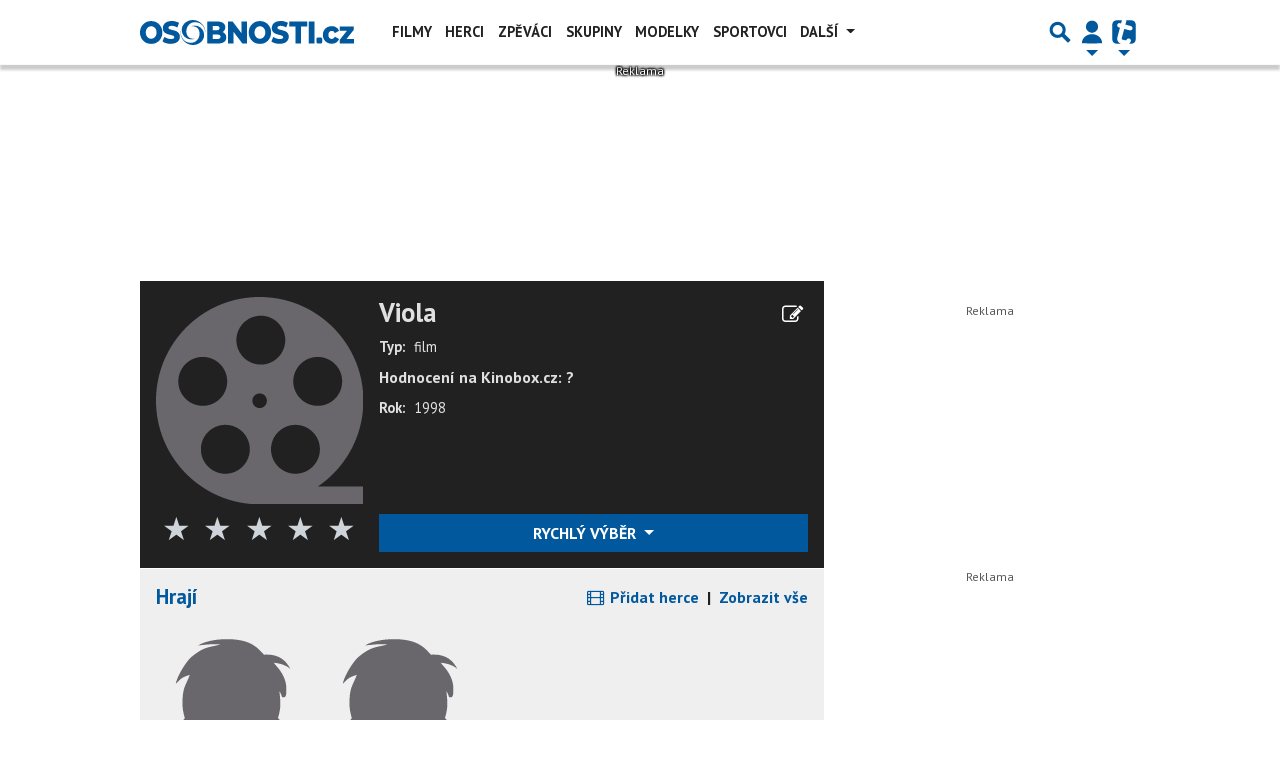

--- FILE ---
content_type: text/html; charset=utf-8
request_url: https://www.google.com/recaptcha/api2/aframe
body_size: 266
content:
<!DOCTYPE HTML><html><head><meta http-equiv="content-type" content="text/html; charset=UTF-8"></head><body><script nonce="XZZPArhshOGuc05OY2fAoA">/** Anti-fraud and anti-abuse applications only. See google.com/recaptcha */ try{var clients={'sodar':'https://pagead2.googlesyndication.com/pagead/sodar?'};window.addEventListener("message",function(a){try{if(a.source===window.parent){var b=JSON.parse(a.data);var c=clients[b['id']];if(c){var d=document.createElement('img');d.src=c+b['params']+'&rc='+(localStorage.getItem("rc::a")?sessionStorage.getItem("rc::b"):"");window.document.body.appendChild(d);sessionStorage.setItem("rc::e",parseInt(sessionStorage.getItem("rc::e")||0)+1);localStorage.setItem("rc::h",'1769767965762');}}}catch(b){}});window.parent.postMessage("_grecaptcha_ready", "*");}catch(b){}</script></body></html>

--- FILE ---
content_type: application/javascript; charset=utf-8
request_url: https://fundingchoicesmessages.google.com/f/AGSKWxVlFvXXQY5VTVj4Fgf7e9vLmRel1PR591fBy2j6zC-tS_MDeVgHDBmazBbnQRY_wejNkcB9x-Q55Jo14AZrBMqNCUXr782oBOyeMOnaLeyaga77DhkY1euQEA1s9lmegI3pdYccXC_y9EuFBZpEGMZa7LSYfl3gFoX-62MTA_izAw1g2Dc4C1v_Y8ry/_/adrot./adtimage./adrelated./adsonar./adspromo.
body_size: -1285
content:
window['7dbcbff6-8f9f-420f-a9aa-05dbfb78b163'] = true;